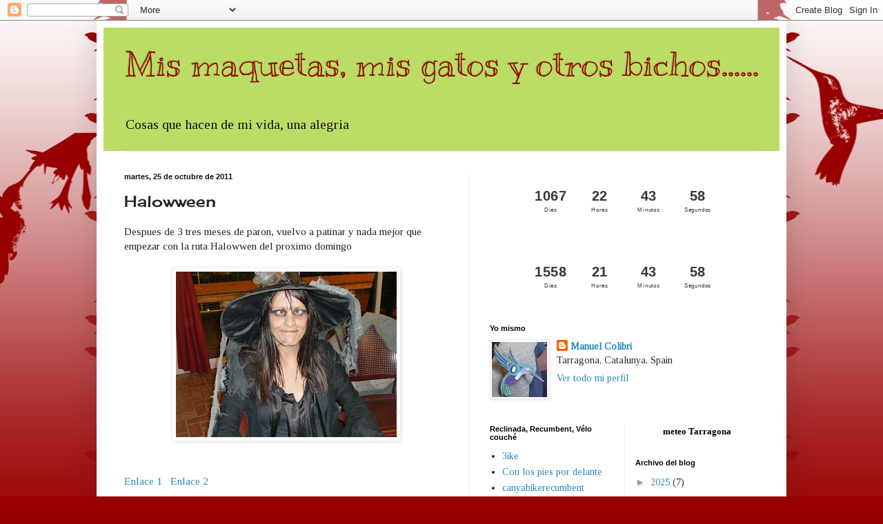

--- FILE ---
content_type: text/html; charset=utf-8
request_url: https://embed-countdown.onlinealarmkur.com/es/
body_size: 198
content:
<!DOCTYPE html><html dir="ltr" lang="es"><head><meta charset="utf-8"><meta name="viewport" content="width=device-width, initial-scale=1"><title>Cuenta regresiva</title><link rel="shortcut icon" href="https://embed-assets.onlinealarmkur.com/favicon.ico"><link rel="canonical" href="https://onlinealarmkur.com/countdown/es/" /><link href="https://embed-assets.onlinealarmkur.com/css/main.css?id=2a03e8291a9a49c6a7c8b5948b7eeda1" rel="stylesheet" type="text/css"></head><body><div class="hero is-fullheight"><div class="hero-body"><div class="container has-text-centered"><a class="has-text-dark" rel="nofollow noopener" target="_blank" href="https://onlinealarmkur.com/countdown/es/"><div class="columns is-vcentered is-mobile"><div class="column is-3 is-remaining-box"><p id="days-remaining"></p><p id="days-text">Dias</p></div><div class="column is-3 is-remaining-box"><p id="hours-remaining"></p><p id="hours-text">Horas</p></div><div class="column is-3 is-remaining-box"><p id="minutes-remaining"></p><p id="minutes-text">Minutos</p></div><div class="column is-3 is-remaining-box"><p id="seconds-remaining"></p><p id="seconds-text">Segundos</p></div></div></a></div></div></div><script src="https://embed-assets.onlinealarmkur.com/js/countdown.js?id=5b728d6b6ccfe11eccc961975166b3fa"></script></body></html> 